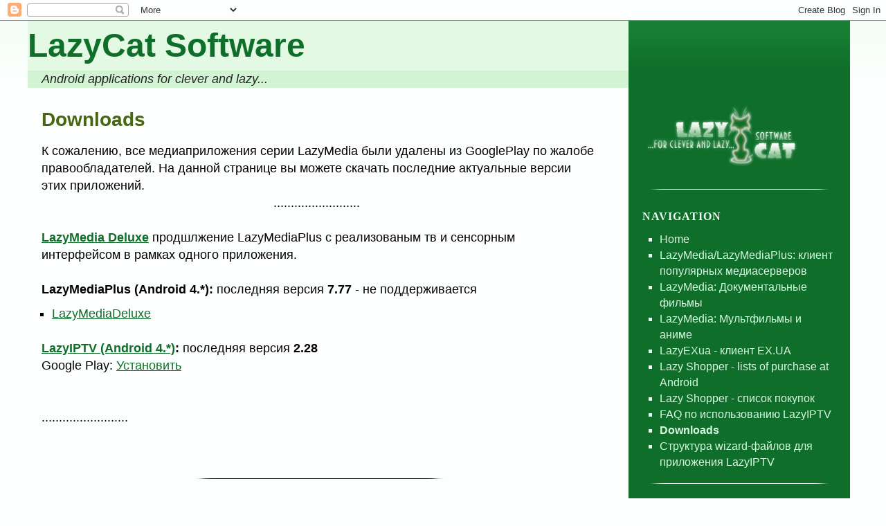

--- FILE ---
content_type: text/html; charset=UTF-8
request_url: https://lazycatsoftware.blogspot.com/p/downloads.html
body_size: 11613
content:
<!DOCTYPE html>
<html xmlns='http://www.w3.org/1999/xhtml' xmlns:b='http://www.google.com/2005/gml/b' xmlns:data='http://www.google.com/2005/gml/data' xmlns:expr='http://www.google.com/2005/gml/expr'>
<head>
<link href='https://www.blogger.com/static/v1/widgets/2944754296-widget_css_bundle.css' rel='stylesheet' type='text/css'/>
<meta content='text/html; charset=UTF-8' http-equiv='Content-Type'/>
<meta content='blogger' name='generator'/>
<link href='https://lazycatsoftware.blogspot.com/favicon.ico' rel='icon' type='image/x-icon'/>
<link href='http://lazycatsoftware.blogspot.com/p/downloads.html' rel='canonical'/>
<link rel="alternate" type="application/atom+xml" title="LazyCat Software - Atom" href="https://lazycatsoftware.blogspot.com/feeds/posts/default" />
<link rel="alternate" type="application/rss+xml" title="LazyCat Software - RSS" href="https://lazycatsoftware.blogspot.com/feeds/posts/default?alt=rss" />
<link rel="service.post" type="application/atom+xml" title="LazyCat Software - Atom" href="https://www.blogger.com/feeds/1496733404057846644/posts/default" />
<!--Can't find substitution for tag [blog.ieCssRetrofitLinks]-->
<meta content='http://lazycatsoftware.blogspot.com/p/downloads.html' property='og:url'/>
<meta content='Downloads' property='og:title'/>
<meta content=' К сожалению, все медиаприложения серии LazyMedia были удалены из GooglePlay по жалобе правообладателей. На данной странице вы можете скачат...' property='og:description'/>
<title>LazyCat Software: Downloads</title>
<style id='page-skin-1' type='text/css'><!--
/*
<!--
/*
-----------------------------------------------
Blogger Template Style
Name:     Grandaddy Deluxe
Designer: Johan Ronsse
URL:      www.netlash.com
Date:     27 Sep 2007
Updated by: Netlash
----------------------------------------------- */
html, body, div, span, applet, object, iframe, h1, h2, h3, h4, h5, h6, p, blockquote, pre, a, abbr, acronym, address, big, cite, code, del, dfn, em, font, img, ins, kbd, q, s, samp, small, strike, strong, sub, sup, tt, var, dl, dt, dd, ol, ul, li, fieldset, form, label, legend, table, caption, tbody, tfoot, thead, tr, th, td {
margin: 0;
padding: 0;
border: 0;
outline: 0;
font-weight: inherit;
font-style: inherit;
font-size: 100%;
font-family: inherit;
vertical-align: baseline;
}
body {
line-height: 1;
color: black;
background: #fcfffd;
}
ol, ul {
list-style: none;
}
/* tables still need 'cellspacing="0"' in the markup */
table {
border-collapse: separate;
border-spacing: 0;
}
caption, th, td {
text-align: left;
font-weight: normal;
}
/* Use this with templates/template-twocol.html */
body {
background:#fcfffd;
margin:0;
color:#000;
font: Arial, Georgia, sans-serif;
font-size/* */:/**/small;
font-size: /**/small;
text-align: center;
}
a:link {
color:#0f6f2a;
}
a:visited {
color:#0f6f2a;
}
a:hover {
color:#ff6000;
text-decoration:underline;
}
a img {
border-width:0;
}
/* Header
-----------------------------------------------
*/
#header-wrapper {
width:1200px;
margin:0 auto;
}
.clear {
clear: both;
}
#header {
color:#25343f;
width: 868px;
padding: 0px 0 0 0;
float: left;
}
#header-bg {
float:left;
height:120px;
width:320px;
background: #fcfffd url(https://blogger.googleusercontent.com/img/b/R29vZ2xl/AVvXsEhzyFJveYUEtZc85OGidY89udn-CZMfDQMIhi_vSjF_-sgOyIj7gBSgMVej1yI-NRTnaUb6BVBwdb9C8teX8_Xa5EXQ64UPsWcTaUifUJiFqT_HBHkDdjFsMWIpwBnmTT8rcRQte_eXVwI/) repeat-x;
}
#content-wrapper {
clear: both;
}
#footer-wrapper {
background: url(https://blogger.googleusercontent.com/img/b/R29vZ2xl/AVvXsEhyXVWZyVN6gn1UAd4Cudqr4wyvsv56mX6uY3-o1amcLygxDPQypqfvXqJszcTO-hlp7QXKwT0c-YxwmuAxyrwR545wpt-BfvfeeNDSjCgb5wfRPdYOi6skwh1_zT6aKcrC0OFlN7BMJnw/) repeat-y;
}
#header h1 {
background: #e3f9e3;
padding: 0 0 0 20px;
font: bold normal 48px/72px 'Lithos Pro',Georgia,Arial, Serif;
color: #09591f;
padding: 0; margin: 0;
}
#header a {
text-decoration:none;
color:#0f6f2a;
}
#header img {
z-index: 3;}
#header .description {
background: #d3f4d3;
font: italic 140%/1.4em Georgia,Arial,serif;
color: #222222;
padding: 0pt 30px 0pt 20px;
}
#header img {
margin-left: auto;
margin-right: auto;
}
/* Outer-Wrapper
----------------------------------------------- */
#wrap2 {
width: 1200px;
margin:0 auto;
text-align:left;
font: normal normal 100% Georgia, Arial, Serif;
}
#outer-wrapper {
background: url(https://blogger.googleusercontent.com/img/b/R29vZ2xl/AVvXsEiVMNl_FxxZ_VFRTaFY1jmFUWejXOOnxVZQjUJ3dNyA156XR5I_RX0TrL9g_06Z6I4SS4qHnrllh0d6mMDuwLmZ8EyLY85u6BPQ5F3XtM_SczTgKgXewf7b3pexW3O2e1CHUZW77zR-QvY/) repeat-x 0 0;
}
#main-wrapper {
width: 800px;
padding: 0 48px 0 20px;
float: left;
word-wrap: break-word; /* fix for long text breaking sidebar float in IE */
overflow: hidden;     /* fix for long non-text content breaking IE sidebar float */
}
#sidebar-wrapper {
width: 280px;
padding: 0 20px;
background: #0f6f2a;
float: left;
word-wrap: break-word; /* fix for long text breaking sidebar float in IE */
overflow: hidden;      /* fix for long non-text content breaking IE sidebar float */
}
.tr-caption
{
font: normal normal 16px Arial, Serif;
}
/* Headings
----------------------------------------------- */
h2 {
margin:1.5em 0 .75em;
font-family: Georgia, serif;
letter-spacing: 1px;
line-height: 1.4em;
text-transform:uppercase;
}
#sidebar-wrapper h2 {
font-family: 'Lithos Pro',Georgia, serif;
font-weight: bold;
color: #FFF;
}
h2.date-header {
margin:1.5em 0 .5em;
}
#main-wrapper h2.date-header {
color: #ff6000;
font-size: 100%;
}
/* Posts
-----------------------------------------------
*/
.post {
font-size:140%;
line-height: 1.4em;
margin:0 0 1.5em;
background: url(https://blogger.googleusercontent.com/img/b/R29vZ2xl/AVvXsEjpOwoKvIMWMpySgikXBSmlhbh72TngsdP1C04LKT7gffpdGsd36AhIvKfYxxTq9-5GpdL1xSCU-_ZnKC6K0er23CUEtRxz5dpDKpAFfgMGQQQgZzyBBlOUm25xXk7ZPvC5FN03VeZklOo/) no-repeat bottom center;
padding-bottom:1.5em;
}
.post h3 {
margin:0.25em 0 0;
padding:0 0 4px;
font-size:155%;
font-weight:normal;
line-height:1.1em;
color:#cc6600;
}
.post h3 a, .post h3 a:visited, .post h3 strong {
display:block;
text-decoration:none;
color:#476810;
font-weight:700;
}
.post h3 strong, .post h3 a:hover {
color:#333333;
}
.post p {
margin:0 0 .75em;
line-height:1.5em;
}
.post blockquote {
line-height:1.5em;
background: url(https://lh3.googleusercontent.com/blogger_img_proxy/AEn0k_u6mA1WCIvCbDc8VNU-AuNac-_wtEQFc5hazzgG4Og0HGVcoGOnBsC7Rf4oImsy6oEjhMQm-x5XlAjNe6oam55jzFqesR6lw6Eqhbh8GH1hcQ=s0-d) no-repeat top left;
}
.post blockquote {
margin:1em 5px;
padding: 0 0 0 25px;
}
.post blockquote p {
margin:.75em 0;
}
#footer-wrapper {
clear: both;
}
.post-footer {
margin: .75em 0;
color:#696969;
font: normal normal 100% Georgia, serif;
line-height: 1.4em;
text-align: right;
}
.comment-link {
margin-left:.6em;
}
.post img {
padding:2px;
border:1px solid #cccccc;
}
.post ul {
margin: 10px 0 0 15px;
}
.post li {
list-style: square;
}
/* Comments
----------------------------------------------- */
#comments h4 {
margin:1em 0;
font-weight: bold;
line-height: 1.2em;
color: #696969;
}
#comments-block {
margin:1em 0 1.5em;
line-height:1.5em;
border-bottom: 1px solid #71aa73;
}
#comments-block .comment-author {
margin:.5em 0;
background: #ebfcec;
padding: 3px 6px;
border-top: 1px solid #71aa73;
}
#comments-block .comment-timestamp {
float: right;
}
#comments-block .comment-timestamp a {
text-decoration: none;
color: #bbb5a9;
padding: 0 5px;
}
#comments-block .comment-body {
margin:.25em 0 0;
padding: 0 6px;
}
#comments-block .comment-footer {
padding:0 0 2em;
line-height: 1.4em;
font-size: 11px;
}
#comments-block .comment-body p {
margin:0 0 .75em;
}
.deleted-comment {
font-style:italic;
color:gray;
}
p.comment-footer {
background:#F5EEE3 none repeat scroll 0%;
border:1px dotted #BEB9B1;
font-family:Georgia,serif;
padding:4px 7px;
text-align:center;
text-transform:uppercase;
width:139px;
}
p.comment-footer a:link {
color: #2d5267;
}
#blog-pager-newer-link {
position: absolute;
left: 5px;
}
#blog-pager-older-link {
position: absolute;
right: 5px;
}
#blog-pager {
margin: 3em 0 1em;
text-align: center;
position: relative;
background: #e7f7ed;
padding: 3px;
border: 1px solid #71aa73; border-left: none; border-right: none;
}
.feed-links {
clear: both;
font-family: Georgia, serif;
font-size: 100%;
color: #696969;
line-height: 2.5em;
}
/* Sidebar Content
----------------------------------------------- */
.sidebar {
font-size:120%;
color: #FFF;
line-height: 1.5em;
}
.sidebar ul {
list-style:none;
margin:0 0 0 25px;
padding:0 0 0;
}
.sidebar li {
margin:0;
line-height:1.5em;
list-style: square;
}
.sidebar a:link, .credit a:link {
color: #d7f9e0;
text-decoration: none;
}
#sidebar-wrapper .credit a:link {
color: #d7f9e0;
font-size:12px;
text-align: right;
}
.sidebar a:visited, .credit a:visited {
color: #d7f9e0;
text-decoration: none;
}
.sidebar a:hover, .credit a:hover {
color: #ff7623;
text-decoration: none;
}
.sidebar .widget, .main .widget {
margin:0 0 1.5em;
padding:0 0 1.5em;
}
.sidebar .widget {
background: url(https://blogger.googleusercontent.com/img/b/R29vZ2xl/AVvXsEjiKrFEvIdfRhf9ggfv7R-L6htmQfo06gtklyL44r3FUehQPDsNTNAok5CzVdsb40ICKSiIh_DfuqNgrIJeQyg1thkjUTk829QKNM2M0D8zZvpDorIVKyZyuaKeP7XI0LHGlIOqqcOhzdk/) no-repeat bottom center;
}
.main .Blog {
border-bottom-width: 0;
}
.credit {
color: white;
padding: 0 0 20px 0;
position: relative;
bottom: 12px;
text-align: right;
font-size: 11px !important;
}
/* Profile
----------------------------------------------- */
.profile-img {
float: left;
margin: 0 10px 0 0;
padding: 2px;
border: 1px solid #557587;
}
.profile-data {
margin:0 0 0.5em 0;
text-transform:uppercase;
font: normal normal 100% Georgia, Sans-serif;
color: #FFF;
font-weight: bold;
line-height: 1.5em;
}
.profile-datablock {
background: #386680;
padding: 0.7em 0.7em 1.1em;
border: 1px solid #557587;
}
.profile-textblock {
margin: 0 0 0.5em;
line-height: 1.5em;
font: normal normal 85%/1.5 Arial, Verdana, Sans-serif;
}
.profile-link {
font: normal normal 78% Arial, Verdana, Sans-serif;
display: block;
background: #2a4e62;
padding: 3px 6px;
float: right;
margin: 0 10px 1em 0;
border: 1px solid #567789;
position: relative;
text-transform: uppercase;
bottom: 1em;
z-index: 3;
}
#ArchiveList span.zippy {
line-height: 0.6em;
font-size: 12px;
}
#ArchiveList .toggle-open {
color:#FF6000;
}
/* Footer
----------------------------------------------- */
#footer {
width:800px;
clear:both;
margin:0 auto;
padding-top:15px;
line-height: 1.5em;
text-transform:uppercase;
letter-spacing:.1em;
text-align: center;
}
/**
* = Clearfix
* ----------------------------------------------------------
* @see http://www.positioniseverything.net/easyclearing.html
*/
.clearfix:after {
content: ".";
display: block;
height: 0;
clear: both;
visibility: hidden;
}
* html .clearfix {
display: inline-block;
}
*:first-child+html .clearfix {
height: 1%;
}
/** Page structure tweaks for layout editor wireframe */
body#layout #header {
margin-left: 0px;
margin-right: 0px;
}
-->
@import url('//www.blogger.com/css/blog_controls.css');
@import url('//www.blogger.com/dyn-css/authorization.css?blogID=2162947251261675235');
#navbar-iframe { display:block }

--></style>
<link href='https://www.blogger.com/dyn-css/authorization.css?targetBlogID=1496733404057846644&amp;zx=0728c4bc-3474-4a74-ba14-23e73553baa3' media='none' onload='if(media!=&#39;all&#39;)media=&#39;all&#39;' rel='stylesheet'/><noscript><link href='https://www.blogger.com/dyn-css/authorization.css?targetBlogID=1496733404057846644&amp;zx=0728c4bc-3474-4a74-ba14-23e73553baa3' rel='stylesheet'/></noscript>
<meta name='google-adsense-platform-account' content='ca-host-pub-1556223355139109'/>
<meta name='google-adsense-platform-domain' content='blogspot.com'/>

<!-- data-ad-client=ca-pub-7054874238881595 -->

</head>
<body>
<div class='navbar section' id='navbar'><div class='widget Navbar' data-version='1' id='Navbar1'><script type="text/javascript">
    function setAttributeOnload(object, attribute, val) {
      if(window.addEventListener) {
        window.addEventListener('load',
          function(){ object[attribute] = val; }, false);
      } else {
        window.attachEvent('onload', function(){ object[attribute] = val; });
      }
    }
  </script>
<div id="navbar-iframe-container"></div>
<script type="text/javascript" src="https://apis.google.com/js/platform.js"></script>
<script type="text/javascript">
      gapi.load("gapi.iframes:gapi.iframes.style.bubble", function() {
        if (gapi.iframes && gapi.iframes.getContext) {
          gapi.iframes.getContext().openChild({
              url: 'https://www.blogger.com/navbar/1496733404057846644?pa\x3d5652180858089789499\x26origin\x3dhttps://lazycatsoftware.blogspot.com',
              where: document.getElementById("navbar-iframe-container"),
              id: "navbar-iframe"
          });
        }
      });
    </script><script type="text/javascript">
(function() {
var script = document.createElement('script');
script.type = 'text/javascript';
script.src = '//pagead2.googlesyndication.com/pagead/js/google_top_exp.js';
var head = document.getElementsByTagName('head')[0];
if (head) {
head.appendChild(script);
}})();
</script>
</div></div>
<div id='outer-wrapper'><div id='wrap2'>
<!-- skip links for text browsers -->
<span id='skiplinks' style='display:none;'>
<a href='#main'>skip to main </a> |
      <a href='#sidebar'>skip to sidebar</a>
</span>
<div id='header-wrapper'>
<div class='header section' id='header'><div class='widget Header' data-version='1' id='Header1'>
<div id='header-inner'>
<div class='titlewrapper'>
<h1 class='title'>
<a href='https://lazycatsoftware.blogspot.com/'>LazyCat Software</a>
</h1>
</div>
<div class='descriptionwrapper'>
<p class='description'><span>Android applications for clever and lazy...</span></p>
</div>
</div>
</div></div>
<div id='header-bg'></div>
</div>
<div class='clearfix' id='content-wrapper'>
<div id='crosscol-wrapper' style='text-align:center'>
<div class='crosscol no-items section' id='crosscol'></div>
</div>
<div id='main-wrapper'>
<div class='main section' id='main'><div class='widget Blog' data-version='1' id='Blog1'>
<div class='blog-posts hfeed'>
<!--Can't find substitution for tag [adStart]-->
<div class='post hentry uncustomized-post-template'>
<a name='5652180858089789499'></a>
<h3 class='post-title entry-title'>
<a href='https://lazycatsoftware.blogspot.com/p/downloads.html'>Downloads</a>
</h3>
<div class='post-header-line-1'></div>
<div class='post-body entry-content'>
<p><div dir="ltr" style="text-align: left;" trbidi="on">
К сожалению, все медиаприложения серии LazyMedia были удалены из GooglePlay по жалобе правообладателей. На данной странице вы можете скачать последние актуальные версии этих приложений.<br />
<div style="text-align: center;">
.........................&nbsp; </div>
<br />
<div id="lazymediadeluxe">
<b><a href="http://www.lazycatsoftware.com/" target="_blank">LazyMedia Deluxe</a> </b>продшлжение LazyMediaPlus с реализованым тв и сенсорным интерфейсом в рамках одного приложения.<br />
<br /></div>
<div id="lazymediaplus">
<b>LazyMediaPlus (Android 4.*): </b>последняя версия <b id="lazymediaplus_ver">7.77</b> - не поддерживается
</div>
<ul id="lazymediaplus_urls" style="text-align: left;">
<li><a href="https://sites.google.com/site/lazycatsoft/downloads/LazyMediaDeluxe_ver2.05.apk" target="_blank">LazyMediaDeluxe</a></li>
</ul>
<br />
<div id="lazyiptv">
<b><a href="http://lazycatsoftware.blogspot.com/p/faqlazyiptv.html" target="_blank">LazyIPTV (Android 4.*)</a>: </b>последняя версия <b id="lazyiptv_ver">2.28</b>
<br />
Google Play: <a href="https://play.google.com/store/apps/details?id=com.lazycatsoftware.iptv">Установить</a>
</div>
<br />
<br />
......................... <br />
<div class="s3gt_translate_tooltip_mini_box" id="s3gt_translate_tooltip_mini" is_mini="true" style="background: initial !important; border-collapse: initial !important; border-radius: initial !important; border-spacing: initial !important; border: initial !important; box-sizing: initial !important; color: inherit !important; direction: ltr !important; display: initial !important; flex-direction: initial !important; font-family: X-LocaleSpecific, sans-serif, Tahoma, Helvetica !important; font-size: 13px !important; font-weight: initial !important; height: initial !important; left: 10px; letter-spacing: initial !important; line-height: 13px !important; margin: auto !important; max-height: initial !important; max-width: initial !important; min-height: initial !important; min-width: initial !important; outline: initial !important; overflow-wrap: initial !important; padding: initial !important; position: absolute; table-layout: initial !important; text-align: initial !important; text-shadow: initial !important; top: 303px; vertical-align: top !important; white-space: inherit !important; width: initial !important; word-break: initial !important; word-spacing: initial !important;">
<div class="s3gt_translate_tooltip_mini" id="s3gt_translate_tooltip_mini_logo" title="Translate selected text">
</div>
<div class="s3gt_translate_tooltip_mini" id="s3gt_translate_tooltip_mini_sound" title="Play" title_play="Play" title_stop="Stop">
</div>
<div class="s3gt_translate_tooltip_mini" id="s3gt_translate_tooltip_mini_copy" title="Copy text to Clipboard">
</div>
<link href="moz-extension://cfb61df4-2d09-4a3e-a86a-0b9281e66b38/skin/s3gt_tooltip_mini.css" rel="stylesheet" type="text/css"></link><style media="print" type="text/css">#s3gt_translate_tooltip_mini { display: none !important; }</style></div>
</div>
</p>
<div style='clear: both;'></div>
</div>
<div class='post-footer'>
<p class='post-footer-line post-footer-line-1'>
<span class='post-author vcard'>
</span>
<span class='post-timestamp'>
</span>
<span class='post-comment-link'>
</span>
<span class='post-backlinks post-comment-link'>
</span>
<span class='post-icons'>
<span class='item-action'>
<a href='https://www.blogger.com/email-page/1496733404057846644/5652180858089789499' title='Страница электронной почты'>
<span class='email-post-icon'>&#160;</span>
</a>
</span>
<span class='item-control blog-admin pid-105647173'>
<a href='https://www.blogger.com/page-edit.g?blogID=1496733404057846644&pageID=5652180858089789499&from=pencil' title='Изменение страницы'>
<span class='quick-edit-icon'>&#160;</span>
</a>
</span>
</span>
</p>
<p class='post-footer-line post-footer-line-2'>
<span class='post-labels'>
</span>
</p>
<p class='post-footer-line post-footer-line-3'></p>
</div>
</div>
<!--Can't find substitution for tag [adEnd]-->
</div>
<div class='blog-pager clearfix' id='blog-pager'>
<a class='home-link' href='https://lazycatsoftware.blogspot.com/'>Главная страница</a>
</div>
<div class='clear'></div>
<div class='blog-feeds'>
<div class='feed-links'>
Подписаться на:
<a class='feed-link' href='https://lazycatsoftware.blogspot.com/feeds/posts/default' target='_blank' type='application/atom+xml'>Комментарии (Atom)</a>
</div>
</div>
</div></div>
</div>
<div id='sidebar-wrapper'>
<div class='sidebar section' id='sidebar'><div class='widget Image' data-version='1' id='Image1'>
<div class='widget-content'>
<img alt='' height='99' id='Image1_img' src='https://blogger.googleusercontent.com/img/b/R29vZ2xl/AVvXsEir4mHWlcM__Rl2aINmfpgJwzWZkRzVd4zo3slrAevJFC_Gf3-6KNo1zOpv42lNi6uVTlPmxVTWaAssClNMpZWCpJH7GXJnqH3FujyTMHpl5sAqXNTm-SmcDLYcg0vm4nbynsTWtYaFNMs/s229/lazycat_logo.png' width='229'/>
<br/>
</div>
<div class='clear'></div>
</div><div class='widget PageList' data-version='1' id='PageList1'>
<h2>Navigation</h2>
<div class='widget-content'>
<ul>
<li>
<a href='https://lazycatsoftware.blogspot.com/'>Home</a>
</li>
<li>
<a href='https://lazycatsoftware.blogspot.com/p/lazymedia.html'>LazyMedia/LazyMediaPlus: клиент популярных медиасерверов</a>
</li>
<li>
<a href='https://lazycatsoftware.blogspot.com/p/lazymediadoc.html'>LazyMedia: Документальные фильмы</a>
</li>
<li>
<a href='https://lazycatsoftware.blogspot.com/p/cartoon.html'>LazyMedia: Мультфильмы и аниме</a>
</li>
<li>
<a href='https://lazycatsoftware.blogspot.com/p/blog-page.html'>LazyEXua - клиент EX.UA</a>
</li>
<li>
<a href='https://lazycatsoftware.blogspot.com/p/lazy-shopper-eng.html'>Lazy Shopper - lists of purchase at Android</a>
</li>
<li>
<a href='https://lazycatsoftware.blogspot.com/p/lazy-shopper.html'>Lazy Shopper - список покупок</a>
</li>
<li>
<a href='https://lazycatsoftware.blogspot.com/p/faqlazyiptv.html'>FAQ по использованию LazyIPTV</a>
</li>
<li class='selected'>
<a href='https://lazycatsoftware.blogspot.com/p/downloads.html'>Downloads</a>
</li>
<li>
<a href='https://lazycatsoftware.blogspot.com/p/lazyiptv-wizards.html'>Структура wizard-файлов для приложения LazyIPTV</a>
</li>
</ul>
<div class='clear'></div>
</div>
</div><div class='widget BlogArchive' data-version='1' id='BlogArchive1'>
<h2>Blog Archive</h2>
<div class='widget-content'>
<div id='ArchiveList'>
<div id='BlogArchive1_ArchiveList'>
<ul>
<li class='archivedate expanded'>
<a class='toggle' href='//lazycatsoftware.blogspot.com/p/downloads.html?widgetType=BlogArchive&widgetId=BlogArchive1&action=toggle&dir=close&toggle=YEARLY-1420099200000&toggleopen=MONTHLY-1441090800000'>
<span class='zippy toggle-open'>&#9660; </span>
</a>
<a class='post-count-link' href='https://lazycatsoftware.blogspot.com/2015/'>2015</a>
            (<span class='post-count'>2</span>)
          
<ul>
<li class='archivedate expanded'>
<a class='toggle' href='//lazycatsoftware.blogspot.com/p/downloads.html?widgetType=BlogArchive&widgetId=BlogArchive1&action=toggle&dir=close&toggle=MONTHLY-1441090800000&toggleopen=MONTHLY-1441090800000'>
<span class='zippy toggle-open'>&#9660; </span>
</a>
<a class='post-count-link' href='https://lazycatsoftware.blogspot.com/2015/09/'>сентября</a>
            (<span class='post-count'>1</span>)
          
<ul class='posts'>
<li><a href='https://lazycatsoftware.blogspot.com/2015/09/wizards-for-lazyiptv.html'>Wizards for LazyIPTV</a></li>
</ul>
</li>
</ul>
<ul>
<li class='archivedate collapsed'>
<a class='toggle' href='//lazycatsoftware.blogspot.com/p/downloads.html?widgetType=BlogArchive&widgetId=BlogArchive1&action=toggle&dir=open&toggle=MONTHLY-1422777600000&toggleopen=MONTHLY-1441090800000'>
<span class='zippy'>&#9658; </span>
</a>
<a class='post-count-link' href='https://lazycatsoftware.blogspot.com/2015/02/'>февраля</a>
            (<span class='post-count'>1</span>)
          
</li>
</ul>
</li>
</ul>
<ul>
<li class='archivedate collapsed'>
<a class='toggle' href='//lazycatsoftware.blogspot.com/p/downloads.html?widgetType=BlogArchive&widgetId=BlogArchive1&action=toggle&dir=open&toggle=YEARLY-1388563200000&toggleopen=MONTHLY-1441090800000'>
<span class='zippy'>&#9658; </span>
</a>
<a class='post-count-link' href='https://lazycatsoftware.blogspot.com/2014/'>2014</a>
            (<span class='post-count'>10</span>)
          
<ul>
<li class='archivedate collapsed'>
<a class='toggle' href='//lazycatsoftware.blogspot.com/p/downloads.html?widgetType=BlogArchive&widgetId=BlogArchive1&action=toggle&dir=open&toggle=MONTHLY-1417420800000&toggleopen=MONTHLY-1441090800000'>
<span class='zippy'>&#9658; </span>
</a>
<a class='post-count-link' href='https://lazycatsoftware.blogspot.com/2014/12/'>декабря</a>
            (<span class='post-count'>1</span>)
          
</li>
</ul>
<ul>
<li class='archivedate collapsed'>
<a class='toggle' href='//lazycatsoftware.blogspot.com/p/downloads.html?widgetType=BlogArchive&widgetId=BlogArchive1&action=toggle&dir=open&toggle=MONTHLY-1414825200000&toggleopen=MONTHLY-1441090800000'>
<span class='zippy'>&#9658; </span>
</a>
<a class='post-count-link' href='https://lazycatsoftware.blogspot.com/2014/11/'>ноября</a>
            (<span class='post-count'>2</span>)
          
</li>
</ul>
<ul>
<li class='archivedate collapsed'>
<a class='toggle' href='//lazycatsoftware.blogspot.com/p/downloads.html?widgetType=BlogArchive&widgetId=BlogArchive1&action=toggle&dir=open&toggle=MONTHLY-1412146800000&toggleopen=MONTHLY-1441090800000'>
<span class='zippy'>&#9658; </span>
</a>
<a class='post-count-link' href='https://lazycatsoftware.blogspot.com/2014/10/'>октября</a>
            (<span class='post-count'>1</span>)
          
</li>
</ul>
<ul>
<li class='archivedate collapsed'>
<a class='toggle' href='//lazycatsoftware.blogspot.com/p/downloads.html?widgetType=BlogArchive&widgetId=BlogArchive1&action=toggle&dir=open&toggle=MONTHLY-1401606000000&toggleopen=MONTHLY-1441090800000'>
<span class='zippy'>&#9658; </span>
</a>
<a class='post-count-link' href='https://lazycatsoftware.blogspot.com/2014/06/'>июня</a>
            (<span class='post-count'>2</span>)
          
</li>
</ul>
<ul>
<li class='archivedate collapsed'>
<a class='toggle' href='//lazycatsoftware.blogspot.com/p/downloads.html?widgetType=BlogArchive&widgetId=BlogArchive1&action=toggle&dir=open&toggle=MONTHLY-1398927600000&toggleopen=MONTHLY-1441090800000'>
<span class='zippy'>&#9658; </span>
</a>
<a class='post-count-link' href='https://lazycatsoftware.blogspot.com/2014/05/'>мая</a>
            (<span class='post-count'>1</span>)
          
</li>
</ul>
<ul>
<li class='archivedate collapsed'>
<a class='toggle' href='//lazycatsoftware.blogspot.com/p/downloads.html?widgetType=BlogArchive&widgetId=BlogArchive1&action=toggle&dir=open&toggle=MONTHLY-1393660800000&toggleopen=MONTHLY-1441090800000'>
<span class='zippy'>&#9658; </span>
</a>
<a class='post-count-link' href='https://lazycatsoftware.blogspot.com/2014/03/'>марта</a>
            (<span class='post-count'>3</span>)
          
</li>
</ul>
</li>
</ul>
<ul>
<li class='archivedate collapsed'>
<a class='toggle' href='//lazycatsoftware.blogspot.com/p/downloads.html?widgetType=BlogArchive&widgetId=BlogArchive1&action=toggle&dir=open&toggle=YEARLY-1357027200000&toggleopen=MONTHLY-1441090800000'>
<span class='zippy'>&#9658; </span>
</a>
<a class='post-count-link' href='https://lazycatsoftware.blogspot.com/2013/'>2013</a>
            (<span class='post-count'>6</span>)
          
<ul>
<li class='archivedate collapsed'>
<a class='toggle' href='//lazycatsoftware.blogspot.com/p/downloads.html?widgetType=BlogArchive&widgetId=BlogArchive1&action=toggle&dir=open&toggle=MONTHLY-1383289200000&toggleopen=MONTHLY-1441090800000'>
<span class='zippy'>&#9658; </span>
</a>
<a class='post-count-link' href='https://lazycatsoftware.blogspot.com/2013/11/'>ноября</a>
            (<span class='post-count'>1</span>)
          
</li>
</ul>
<ul>
<li class='archivedate collapsed'>
<a class='toggle' href='//lazycatsoftware.blogspot.com/p/downloads.html?widgetType=BlogArchive&widgetId=BlogArchive1&action=toggle&dir=open&toggle=MONTHLY-1378018800000&toggleopen=MONTHLY-1441090800000'>
<span class='zippy'>&#9658; </span>
</a>
<a class='post-count-link' href='https://lazycatsoftware.blogspot.com/2013/09/'>сентября</a>
            (<span class='post-count'>1</span>)
          
</li>
</ul>
<ul>
<li class='archivedate collapsed'>
<a class='toggle' href='//lazycatsoftware.blogspot.com/p/downloads.html?widgetType=BlogArchive&widgetId=BlogArchive1&action=toggle&dir=open&toggle=MONTHLY-1370070000000&toggleopen=MONTHLY-1441090800000'>
<span class='zippy'>&#9658; </span>
</a>
<a class='post-count-link' href='https://lazycatsoftware.blogspot.com/2013/06/'>июня</a>
            (<span class='post-count'>1</span>)
          
</li>
</ul>
<ul>
<li class='archivedate collapsed'>
<a class='toggle' href='//lazycatsoftware.blogspot.com/p/downloads.html?widgetType=BlogArchive&widgetId=BlogArchive1&action=toggle&dir=open&toggle=MONTHLY-1362124800000&toggleopen=MONTHLY-1441090800000'>
<span class='zippy'>&#9658; </span>
</a>
<a class='post-count-link' href='https://lazycatsoftware.blogspot.com/2013/03/'>марта</a>
            (<span class='post-count'>3</span>)
          
</li>
</ul>
</li>
</ul>
<ul>
<li class='archivedate collapsed'>
<a class='toggle' href='//lazycatsoftware.blogspot.com/p/downloads.html?widgetType=BlogArchive&widgetId=BlogArchive1&action=toggle&dir=open&toggle=YEARLY-1325404800000&toggleopen=MONTHLY-1441090800000'>
<span class='zippy'>&#9658; </span>
</a>
<a class='post-count-link' href='https://lazycatsoftware.blogspot.com/2012/'>2012</a>
            (<span class='post-count'>1</span>)
          
<ul>
<li class='archivedate collapsed'>
<a class='toggle' href='//lazycatsoftware.blogspot.com/p/downloads.html?widgetType=BlogArchive&widgetId=BlogArchive1&action=toggle&dir=open&toggle=MONTHLY-1325404800000&toggleopen=MONTHLY-1441090800000'>
<span class='zippy'>&#9658; </span>
</a>
<a class='post-count-link' href='https://lazycatsoftware.blogspot.com/2012/01/'>января</a>
            (<span class='post-count'>1</span>)
          
</li>
</ul>
</li>
</ul>
<ul>
<li class='archivedate collapsed'>
<a class='toggle' href='//lazycatsoftware.blogspot.com/p/downloads.html?widgetType=BlogArchive&widgetId=BlogArchive1&action=toggle&dir=open&toggle=YEARLY-1293868800000&toggleopen=MONTHLY-1441090800000'>
<span class='zippy'>&#9658; </span>
</a>
<a class='post-count-link' href='https://lazycatsoftware.blogspot.com/2011/'>2011</a>
            (<span class='post-count'>10</span>)
          
<ul>
<li class='archivedate collapsed'>
<a class='toggle' href='//lazycatsoftware.blogspot.com/p/downloads.html?widgetType=BlogArchive&widgetId=BlogArchive1&action=toggle&dir=open&toggle=MONTHLY-1322726400000&toggleopen=MONTHLY-1441090800000'>
<span class='zippy'>&#9658; </span>
</a>
<a class='post-count-link' href='https://lazycatsoftware.blogspot.com/2011/12/'>декабря</a>
            (<span class='post-count'>1</span>)
          
</li>
</ul>
<ul>
<li class='archivedate collapsed'>
<a class='toggle' href='//lazycatsoftware.blogspot.com/p/downloads.html?widgetType=BlogArchive&widgetId=BlogArchive1&action=toggle&dir=open&toggle=MONTHLY-1320130800000&toggleopen=MONTHLY-1441090800000'>
<span class='zippy'>&#9658; </span>
</a>
<a class='post-count-link' href='https://lazycatsoftware.blogspot.com/2011/11/'>ноября</a>
            (<span class='post-count'>3</span>)
          
</li>
</ul>
<ul>
<li class='archivedate collapsed'>
<a class='toggle' href='//lazycatsoftware.blogspot.com/p/downloads.html?widgetType=BlogArchive&widgetId=BlogArchive1&action=toggle&dir=open&toggle=MONTHLY-1314860400000&toggleopen=MONTHLY-1441090800000'>
<span class='zippy'>&#9658; </span>
</a>
<a class='post-count-link' href='https://lazycatsoftware.blogspot.com/2011/09/'>сентября</a>
            (<span class='post-count'>4</span>)
          
</li>
</ul>
<ul>
<li class='archivedate collapsed'>
<a class='toggle' href='//lazycatsoftware.blogspot.com/p/downloads.html?widgetType=BlogArchive&widgetId=BlogArchive1&action=toggle&dir=open&toggle=MONTHLY-1312182000000&toggleopen=MONTHLY-1441090800000'>
<span class='zippy'>&#9658; </span>
</a>
<a class='post-count-link' href='https://lazycatsoftware.blogspot.com/2011/08/'>августа</a>
            (<span class='post-count'>2</span>)
          
</li>
</ul>
</li>
</ul>
</div>
</div>
<div class='clear'></div>
</div>
</div><div class='widget Label' data-version='1' id='Label1'>
<h2>Labels</h2>
<div class='widget-content'>
<ul>
<li>
<a href='https://lazycatsoftware.blogspot.com/search/label/%D0%B0%D0%BF%D0%B4%D0%B5%D0%B9%D1%82'>апдейт</a>

        (1)
      </li>
<li>
<a href='https://lazycatsoftware.blogspot.com/search/label/%D0%B0%D0%BF%D0%B4%D0%B5%D0%B9%D1%82%D1%8B'>апдейты</a>

        (1)
      </li>
<li>
<a href='https://lazycatsoftware.blogspot.com/search/label/%D0%B2%D0%B8%D0%B4%D0%B6%D0%B5%D1%82'>виджет</a>

        (1)
      </li>
<li>
<a href='https://lazycatsoftware.blogspot.com/search/label/%D0%B8%D0%BC%D0%BF%D0%BE%D1%80%D1%82%20%D1%81%D0%BF%D0%B8%D1%81%D0%BA%D0%BE%D0%B2'>импорт списков</a>

        (1)
      </li>
<li>
<a href='https://lazycatsoftware.blogspot.com/search/label/%D0%BD%D0%B0%D0%BF%D0%BE%D0%BC%D0%B8%D0%BD%D0%B0%D0%BD%D0%B8%D1%8F'>напоминания</a>

        (1)
      </li>
<li>
<a href='https://lazycatsoftware.blogspot.com/search/label/%D0%BE%D0%B1%D0%B7%D0%BE%D1%80'>обзор</a>

        (1)
      </li>
<li>
<a href='https://lazycatsoftware.blogspot.com/search/label/%D1%81%D0%BF%D0%B8%D1%81%D0%BE%D0%BA%20%D0%BF%D0%BE%D0%BA%D1%83%D0%BF%D0%BE%D0%BA'>список покупок</a>

        (1)
      </li>
<li>
<a href='https://lazycatsoftware.blogspot.com/search/label/%D1%82%D0%B5%D0%BC%D1%8B'>темы</a>

        (1)
      </li>
<li>
<a href='https://lazycatsoftware.blogspot.com/search/label/%D1%8D%D0%BA%D0%BF%D0%BE%D1%80%D1%82%20%D1%81%D0%BF%D0%B8%D1%81%D0%BA%D0%BE%D0%B2'>экпорт списков</a>

        (1)
      </li>
<li>
<a href='https://lazycatsoftware.blogspot.com/search/label/Android'>Android</a>

        (1)
      </li>
<li>
<a href='https://lazycatsoftware.blogspot.com/search/label/Android%20Market'>Android Market</a>

        (1)
      </li>
<li>
<a href='https://lazycatsoftware.blogspot.com/search/label/buckup'>buckup</a>

        (1)
      </li>
<li>
<a href='https://lazycatsoftware.blogspot.com/search/label/LazyShopper'>LazyShopper</a>

        (4)
      </li>
<li>
<a href='https://lazycatsoftware.blogspot.com/search/label/paid%20application'>paid application</a>

        (1)
      </li>
<li>
<a href='https://lazycatsoftware.blogspot.com/search/label/restore'>restore</a>

        (1)
      </li>
<li>
<a href='https://lazycatsoftware.blogspot.com/search/label/review'>review</a>

        (1)
      </li>
<li>
<a href='https://lazycatsoftware.blogspot.com/search/label/updates'>updates</a>

        (4)
      </li>
</ul>
<div class='clear'></div>
</div>
</div><div class='widget TextList' data-version='1' id='TextList1'>
<h2>LazyShopper Reviews</h2>
<div class='widget-content'>
<ul>
<li><a href="http://nowaday.info/android/lazymedia-najkraschyj-dodatok-dlya-perehlyadu-video-onlajn-android.html">Обзор</a> на <a href="http://nowaday.info">Nowaday.info</a></li>
<li><a href="http://www.youhtc.ru/2011/11/lazyshopper-spisok-pokupok-dlya-android/" target="_blank">Обзор</a> на <a href="http://www.youhtc.ru" target="_blank">Youhtc.ru</a></li>
<li><a href="http://androidex.ru/lazyshopper-otlichnyjj-planirovshhik-pokupok.html" target="_blank">Обзор</a> на <a href="http://androidex.ru/" target="_blank">Androidex.ru</a></li>
<li><a href="http://www.droidnews.ru/lazyshopper-zakupatsya-ne-len" target="_blank">Обзор</a> на <a href="http://www.droidnews.ru/" target="_blank">Droidnews.ru</a></li>
<li><a href="http://mandroid.ru/soft/lazyshopper-funktsionalnyi-menedzher-pokupok" target="_blank">Обзор</a> на <a href="http://mandroid.ru" target="_blank">Mandroid.ru</a></li>
<li><a href="http://androidex.ru/lazyshopper-otlichnyjj-planirovshhik-pokupok.html" target="_blank">Обзор</a> на <a href="http://androidex.ru/" target="_blank">Androidex.ru</a></li>
</ul>
<div class='clear'></div>
</div>
</div><div class='widget Stats' data-version='1' id='Stats1'>
<h2>Stats</h2>
<div class='widget-content'>
<div id='Stats1_content' style='display: none;'>
<script src='https://www.gstatic.com/charts/loader.js' type='text/javascript'></script>
<span id='Stats1_sparklinespan' style='display:inline-block; width:75px; height:30px'></span>
<span class='counter-wrapper graph-counter-wrapper' id='Stats1_totalCount'>
</span>
<div class='clear'></div>
</div>
</div>
</div><div class='widget Followers' data-version='1' id='Followers1'>
<h2 class='title'>Readers</h2>
<div class='widget-content'>
<div id='Followers1-wrapper'>
<div style='margin-right:2px;'>
<div><script type="text/javascript" src="https://apis.google.com/js/platform.js"></script>
<div id="followers-iframe-container"></div>
<script type="text/javascript">
    window.followersIframe = null;
    function followersIframeOpen(url) {
      gapi.load("gapi.iframes", function() {
        if (gapi.iframes && gapi.iframes.getContext) {
          window.followersIframe = gapi.iframes.getContext().openChild({
            url: url,
            where: document.getElementById("followers-iframe-container"),
            messageHandlersFilter: gapi.iframes.CROSS_ORIGIN_IFRAMES_FILTER,
            messageHandlers: {
              '_ready': function(obj) {
                window.followersIframe.getIframeEl().height = obj.height;
              },
              'reset': function() {
                window.followersIframe.close();
                followersIframeOpen("https://www.blogger.com/followers/frame/1496733404057846644?colors\x3dCgt0cmFuc3BhcmVudBILdHJhbnNwYXJlbnQaByMwMDAwMDAiByMwMDAwMDAqByNGRkZGRkYyByMwMDAwMDA6ByMwMDAwMDBCByMwMDAwMDBKByMwMDAwMDBSByNGRkZGRkZaC3RyYW5zcGFyZW50\x26pageSize\x3d21\x26hl\x3dru\x26origin\x3dhttps://lazycatsoftware.blogspot.com");
              },
              'open': function(url) {
                window.followersIframe.close();
                followersIframeOpen(url);
              }
            }
          });
        }
      });
    }
    followersIframeOpen("https://www.blogger.com/followers/frame/1496733404057846644?colors\x3dCgt0cmFuc3BhcmVudBILdHJhbnNwYXJlbnQaByMwMDAwMDAiByMwMDAwMDAqByNGRkZGRkYyByMwMDAwMDA6ByMwMDAwMDBCByMwMDAwMDBKByMwMDAwMDBSByNGRkZGRkZaC3RyYW5zcGFyZW50\x26pageSize\x3d21\x26hl\x3dru\x26origin\x3dhttps://lazycatsoftware.blogspot.com");
  </script></div>
</div>
</div>
<div class='clear'></div>
</div>
</div></div>
</div>
<!-- spacer for skins that want sidebar and main to be the same height-->
<div class='clear'>&#160;</div>
</div>
<!-- end content-wrapper -->
<div id='footer-wrapper'>
<div class='footer no-items section' id='footer'></div>
</div>
</div></div>
<!-- end outer-wrapper -->

<script type="text/javascript" src="https://www.blogger.com/static/v1/widgets/2028843038-widgets.js"></script>
<script type='text/javascript'>
window['__wavt'] = 'AOuZoY4DP6ygLR6J5_SiMF-ocR8A_nQsNQ:1770124767598';_WidgetManager._Init('//www.blogger.com/rearrange?blogID\x3d1496733404057846644','//lazycatsoftware.blogspot.com/p/downloads.html','1496733404057846644');
_WidgetManager._SetDataContext([{'name': 'blog', 'data': {'blogId': '1496733404057846644', 'title': 'LazyCat Software', 'url': 'https://lazycatsoftware.blogspot.com/p/downloads.html', 'canonicalUrl': 'http://lazycatsoftware.blogspot.com/p/downloads.html', 'homepageUrl': 'https://lazycatsoftware.blogspot.com/', 'searchUrl': 'https://lazycatsoftware.blogspot.com/search', 'canonicalHomepageUrl': 'http://lazycatsoftware.blogspot.com/', 'blogspotFaviconUrl': 'https://lazycatsoftware.blogspot.com/favicon.ico', 'bloggerUrl': 'https://www.blogger.com', 'hasCustomDomain': false, 'httpsEnabled': true, 'enabledCommentProfileImages': true, 'gPlusViewType': 'FILTERED_POSTMOD', 'adultContent': false, 'analyticsAccountNumber': '', 'encoding': 'UTF-8', 'locale': 'ru', 'localeUnderscoreDelimited': 'ru', 'languageDirection': 'ltr', 'isPrivate': false, 'isMobile': false, 'isMobileRequest': false, 'mobileClass': '', 'isPrivateBlog': false, 'isDynamicViewsAvailable': true, 'feedLinks': '\x3clink rel\x3d\x22alternate\x22 type\x3d\x22application/atom+xml\x22 title\x3d\x22LazyCat Software - Atom\x22 href\x3d\x22https://lazycatsoftware.blogspot.com/feeds/posts/default\x22 /\x3e\n\x3clink rel\x3d\x22alternate\x22 type\x3d\x22application/rss+xml\x22 title\x3d\x22LazyCat Software - RSS\x22 href\x3d\x22https://lazycatsoftware.blogspot.com/feeds/posts/default?alt\x3drss\x22 /\x3e\n\x3clink rel\x3d\x22service.post\x22 type\x3d\x22application/atom+xml\x22 title\x3d\x22LazyCat Software - Atom\x22 href\x3d\x22https://www.blogger.com/feeds/1496733404057846644/posts/default\x22 /\x3e\n', 'meTag': '', 'adsenseClientId': 'ca-pub-7054874238881595', 'adsenseHostId': 'ca-host-pub-1556223355139109', 'adsenseHasAds': false, 'adsenseAutoAds': false, 'boqCommentIframeForm': true, 'loginRedirectParam': '', 'isGoogleEverywhereLinkTooltipEnabled': true, 'view': '', 'dynamicViewsCommentsSrc': '//www.blogblog.com/dynamicviews/4224c15c4e7c9321/js/comments.js', 'dynamicViewsScriptSrc': '//www.blogblog.com/dynamicviews/37a6e0839a907093', 'plusOneApiSrc': 'https://apis.google.com/js/platform.js', 'disableGComments': true, 'interstitialAccepted': false, 'sharing': {'platforms': [{'name': '\u041f\u043e\u043b\u0443\u0447\u0438\u0442\u044c \u0441\u0441\u044b\u043b\u043a\u0443', 'key': 'link', 'shareMessage': '\u041f\u043e\u043b\u0443\u0447\u0438\u0442\u044c \u0441\u0441\u044b\u043b\u043a\u0443', 'target': ''}, {'name': 'Facebook', 'key': 'facebook', 'shareMessage': '\u041f\u043e\u0434\u0435\u043b\u0438\u0442\u044c\u0441\u044f \u0432 Facebook', 'target': 'facebook'}, {'name': '\u041d\u0430\u043f\u0438\u0441\u0430\u0442\u044c \u043e\u0431 \u044d\u0442\u043e\u043c \u0432 \u0431\u043b\u043e\u0433\u0435', 'key': 'blogThis', 'shareMessage': '\u041d\u0430\u043f\u0438\u0441\u0430\u0442\u044c \u043e\u0431 \u044d\u0442\u043e\u043c \u0432 \u0431\u043b\u043e\u0433\u0435', 'target': 'blog'}, {'name': 'X', 'key': 'twitter', 'shareMessage': '\u041f\u043e\u0434\u0435\u043b\u0438\u0442\u044c\u0441\u044f \u0432 X', 'target': 'twitter'}, {'name': 'Pinterest', 'key': 'pinterest', 'shareMessage': '\u041f\u043e\u0434\u0435\u043b\u0438\u0442\u044c\u0441\u044f \u0432 Pinterest', 'target': 'pinterest'}, {'name': '\u042d\u043b\u0435\u043a\u0442\u0440\u043e\u043d\u043d\u0430\u044f \u043f\u043e\u0447\u0442\u0430', 'key': 'email', 'shareMessage': '\u042d\u043b\u0435\u043a\u0442\u0440\u043e\u043d\u043d\u0430\u044f \u043f\u043e\u0447\u0442\u0430', 'target': 'email'}], 'disableGooglePlus': true, 'googlePlusShareButtonWidth': 0, 'googlePlusBootstrap': '\x3cscript type\x3d\x22text/javascript\x22\x3ewindow.___gcfg \x3d {\x27lang\x27: \x27ru\x27};\x3c/script\x3e'}, 'hasCustomJumpLinkMessage': false, 'jumpLinkMessage': '\u0414\u0430\u043b\u0435\u0435...', 'pageType': 'static_page', 'pageId': '5652180858089789499', 'pageName': 'Downloads', 'pageTitle': 'LazyCat Software: Downloads'}}, {'name': 'features', 'data': {}}, {'name': 'messages', 'data': {'edit': '\u0418\u0437\u043c\u0435\u043d\u0438\u0442\u044c', 'linkCopiedToClipboard': '\u0421\u0441\u044b\u043b\u043a\u0430 \u0441\u043a\u043e\u043f\u0438\u0440\u043e\u0432\u0430\u043d\u0430 \u0432 \u0431\u0443\u0444\u0435\u0440 \u043e\u0431\u043c\u0435\u043d\u0430!', 'ok': '\u041e\u041a', 'postLink': '\u0421\u0441\u044b\u043b\u043a\u0430 \u043d\u0430 \u0441\u043e\u043e\u0431\u0449\u0435\u043d\u0438\u0435'}}, {'name': 'template', 'data': {'name': 'custom', 'localizedName': '\u0421\u0432\u043e\u0439 \u0432\u0430\u0440\u0438\u0430\u043d\u0442', 'isResponsive': false, 'isAlternateRendering': false, 'isCustom': true}}, {'name': 'view', 'data': {'classic': {'name': 'classic', 'url': '?view\x3dclassic'}, 'flipcard': {'name': 'flipcard', 'url': '?view\x3dflipcard'}, 'magazine': {'name': 'magazine', 'url': '?view\x3dmagazine'}, 'mosaic': {'name': 'mosaic', 'url': '?view\x3dmosaic'}, 'sidebar': {'name': 'sidebar', 'url': '?view\x3dsidebar'}, 'snapshot': {'name': 'snapshot', 'url': '?view\x3dsnapshot'}, 'timeslide': {'name': 'timeslide', 'url': '?view\x3dtimeslide'}, 'isMobile': false, 'title': 'Downloads', 'description': ' \u041a \u0441\u043e\u0436\u0430\u043b\u0435\u043d\u0438\u044e, \u0432\u0441\u0435 \u043c\u0435\u0434\u0438\u0430\u043f\u0440\u0438\u043b\u043e\u0436\u0435\u043d\u0438\u044f \u0441\u0435\u0440\u0438\u0438 LazyMedia \u0431\u044b\u043b\u0438 \u0443\u0434\u0430\u043b\u0435\u043d\u044b \u0438\u0437 GooglePlay \u043f\u043e \u0436\u0430\u043b\u043e\u0431\u0435 \u043f\u0440\u0430\u0432\u043e\u043e\u0431\u043b\u0430\u0434\u0430\u0442\u0435\u043b\u0435\u0439. \u041d\u0430 \u0434\u0430\u043d\u043d\u043e\u0439 \u0441\u0442\u0440\u0430\u043d\u0438\u0446\u0435 \u0432\u044b \u043c\u043e\u0436\u0435\u0442\u0435 \u0441\u043a\u0430\u0447\u0430\u0442...', 'url': 'https://lazycatsoftware.blogspot.com/p/downloads.html', 'type': 'item', 'isSingleItem': true, 'isMultipleItems': false, 'isError': false, 'isPage': true, 'isPost': false, 'isHomepage': false, 'isArchive': false, 'isLabelSearch': false, 'pageId': 5652180858089789499}}]);
_WidgetManager._RegisterWidget('_NavbarView', new _WidgetInfo('Navbar1', 'navbar', document.getElementById('Navbar1'), {}, 'displayModeFull'));
_WidgetManager._RegisterWidget('_HeaderView', new _WidgetInfo('Header1', 'header', document.getElementById('Header1'), {}, 'displayModeFull'));
_WidgetManager._RegisterWidget('_BlogView', new _WidgetInfo('Blog1', 'main', document.getElementById('Blog1'), {'cmtInteractionsEnabled': false, 'lightboxEnabled': true, 'lightboxModuleUrl': 'https://www.blogger.com/static/v1/jsbin/2610236736-lbx__ru.js', 'lightboxCssUrl': 'https://www.blogger.com/static/v1/v-css/828616780-lightbox_bundle.css'}, 'displayModeFull'));
_WidgetManager._RegisterWidget('_ImageView', new _WidgetInfo('Image1', 'sidebar', document.getElementById('Image1'), {'resize': false}, 'displayModeFull'));
_WidgetManager._RegisterWidget('_PageListView', new _WidgetInfo('PageList1', 'sidebar', document.getElementById('PageList1'), {'title': 'Navigation', 'links': [{'isCurrentPage': false, 'href': 'https://lazycatsoftware.blogspot.com/', 'title': 'Home'}, {'isCurrentPage': false, 'href': 'https://lazycatsoftware.blogspot.com/p/lazymedia.html', 'id': '3657742933058555315', 'title': 'LazyMedia/LazyMediaPlus: \u043a\u043b\u0438\u0435\u043d\u0442 \u043f\u043e\u043f\u0443\u043b\u044f\u0440\u043d\u044b\u0445 \u043c\u0435\u0434\u0438\u0430\u0441\u0435\u0440\u0432\u0435\u0440\u043e\u0432'}, {'isCurrentPage': false, 'href': 'https://lazycatsoftware.blogspot.com/p/lazymediadoc.html', 'id': '608827073507376234', 'title': 'LazyMedia: \u0414\u043e\u043a\u0443\u043c\u0435\u043d\u0442\u0430\u043b\u044c\u043d\u044b\u0435 \u0444\u0438\u043b\u044c\u043c\u044b'}, {'isCurrentPage': false, 'href': 'https://lazycatsoftware.blogspot.com/p/cartoon.html', 'id': '8318097625158553026', 'title': 'LazyMedia: \u041c\u0443\u043b\u044c\u0442\u0444\u0438\u043b\u044c\u043c\u044b \u0438 \u0430\u043d\u0438\u043c\u0435'}, {'isCurrentPage': false, 'href': 'https://lazycatsoftware.blogspot.com/p/blog-page.html', 'id': '7059706499924573118', 'title': 'LazyEXua - \u043a\u043b\u0438\u0435\u043d\u0442 EX.UA'}, {'isCurrentPage': false, 'href': 'https://lazycatsoftware.blogspot.com/p/lazy-shopper-eng.html', 'id': '6228023830189345122', 'title': 'Lazy Shopper - lists of purchase at Android'}, {'isCurrentPage': false, 'href': 'https://lazycatsoftware.blogspot.com/p/lazy-shopper.html', 'id': '8532488845223993676', 'title': 'Lazy Shopper - \u0441\u043f\u0438\u0441\u043e\u043a \u043f\u043e\u043a\u0443\u043f\u043e\u043a'}, {'isCurrentPage': false, 'href': 'https://lazycatsoftware.blogspot.com/p/faqlazyiptv.html', 'id': '6878414677919356714', 'title': 'FAQ \u043f\u043e \u0438\u0441\u043f\u043e\u043b\u044c\u0437\u043e\u0432\u0430\u043d\u0438\u044e LazyIPTV'}, {'isCurrentPage': true, 'href': 'https://lazycatsoftware.blogspot.com/p/downloads.html', 'id': '5652180858089789499', 'title': 'Downloads'}, {'isCurrentPage': false, 'href': 'https://lazycatsoftware.blogspot.com/p/lazyiptv-wizards.html', 'id': '3274266016337836042', 'title': '\u0421\u0442\u0440\u0443\u043a\u0442\u0443\u0440\u0430 wizard-\u0444\u0430\u0439\u043b\u043e\u0432 \u0434\u043b\u044f \u043f\u0440\u0438\u043b\u043e\u0436\u0435\u043d\u0438\u044f LazyIPTV'}], 'mobile': false, 'showPlaceholder': true, 'hasCurrentPage': true}, 'displayModeFull'));
_WidgetManager._RegisterWidget('_BlogArchiveView', new _WidgetInfo('BlogArchive1', 'sidebar', document.getElementById('BlogArchive1'), {'languageDirection': 'ltr', 'loadingMessage': '\u0417\u0430\u0433\u0440\u0443\u0437\u043a\u0430\x26hellip;'}, 'displayModeFull'));
_WidgetManager._RegisterWidget('_LabelView', new _WidgetInfo('Label1', 'sidebar', document.getElementById('Label1'), {}, 'displayModeFull'));
_WidgetManager._RegisterWidget('_TextListView', new _WidgetInfo('TextList1', 'sidebar', document.getElementById('TextList1'), {}, 'displayModeFull'));
_WidgetManager._RegisterWidget('_StatsView', new _WidgetInfo('Stats1', 'sidebar', document.getElementById('Stats1'), {'title': 'Stats', 'showGraphicalCounter': true, 'showAnimatedCounter': false, 'showSparkline': true, 'statsUrl': '//lazycatsoftware.blogspot.com/b/stats?style\x3dWHITE_TRANSPARENT\x26timeRange\x3dALL_TIME\x26token\x3dAPq4FmCzgi6tLy1TeeO3LF6PaabfRSoYKBU7Gxz-pkfaMjEkzeM1t1KjPbAw7h8aSn-48X2C4paXyi4x_TZddrCRfqJO2Bw0QA'}, 'displayModeFull'));
_WidgetManager._RegisterWidget('_FollowersView', new _WidgetInfo('Followers1', 'sidebar', document.getElementById('Followers1'), {}, 'displayModeFull'));
</script>
</body>
</html>

--- FILE ---
content_type: text/html; charset=UTF-8
request_url: https://lazycatsoftware.blogspot.com/b/stats?style=WHITE_TRANSPARENT&timeRange=ALL_TIME&token=APq4FmCzgi6tLy1TeeO3LF6PaabfRSoYKBU7Gxz-pkfaMjEkzeM1t1KjPbAw7h8aSn-48X2C4paXyi4x_TZddrCRfqJO2Bw0QA
body_size: -13
content:
{"total":29928744,"sparklineOptions":{"backgroundColor":{"fillOpacity":0.1,"fill":"#ffffff"},"series":[{"areaOpacity":0.3,"color":"#fff"}]},"sparklineData":[[0,74],[1,36],[2,29],[3,34],[4,32],[5,49],[6,98],[7,87],[8,36],[9,30],[10,28],[11,28],[12,72],[13,68],[14,93],[15,91],[16,57],[17,35],[18,53],[19,38],[20,33],[21,34],[22,50],[23,50],[24,43],[25,30],[26,36],[27,50],[28,23],[29,18]],"nextTickMs":720000}